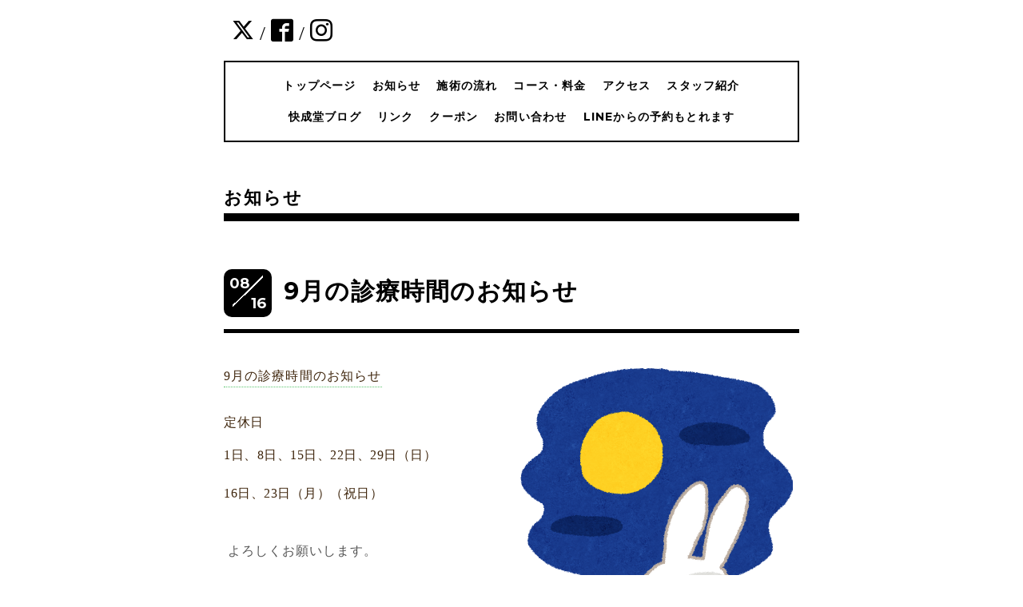

--- FILE ---
content_type: text/html; charset=utf-8
request_url: https://kaiseido.work/info/2741333
body_size: 4205
content:
<!DOCTYPE html>
<html xmlns="http://www.w3.org/1999/xhtml" xml:lang="ja" lang="ja">
<head>
  <!-- Everyday: ver.201705080000 -->
  <meta charset="utf-8">
  <title>9月の診療時間のお知らせ - 伊藤はり灸院・接骨院　快成堂</title>
  <meta name="viewport" content="width=device-width,initial-scale=1.0,minimum-scale=1.0">
  <meta name="description" content="9月の診療時間のお知らせ定休日1日、8日、15日、22日、29日（日）16日、23日（月）（祝日）よろしくお願いします。">
  <meta name="keywords" content="アトピー,喘息,不眠,腰痛,五十肩,冷え症,肩こり,夜泣き,喘息,吹田">
  <meta property="og:title" content="9月の診療時間のお知らせ">
  <meta property="og:image" content="https://cdn.goope.jp/75065/190816201632-5d56909037ca2.png">
  <meta property="og:site_name" content="伊藤はり灸院・接骨院　快成堂">
  
  <link rel="alternate" type="application/rss+xml" title="伊藤はり灸院・接骨院　快成堂 / RSS" href="/feed.rss">
  <link rel="stylesheet" href="/style.css?612426-1580102070">
  <link rel="stylesheet" href="//fonts.googleapis.com/css?family=Questrial">
  <link rel="stylesheet" href="/css/font-awesome/css/font-awesome.min.css">
  <link rel="stylesheet" href="/assets/slick/slick.css">
  <link rel="stylesheet" href='//fonts.googleapis.com/css?family=Montserrat:700'>
  <script src="/assets/jquery/jquery-1.9.1.min.js"></script>
  <script src="/assets/clipsquareimage/jquery.clipsquareimage.js"></script>
</head>
  <body id="info">

    <div class="container">

      <!-- ヘッダー -->
      <div id="header">

        <div class="header_social_icons">
          
          <a href="https://twitter.com/kaiseido_0330" target="_blank">
            <span class="icon-twitter"></span>
          </a>
          <span class="header_social_icons_slash" style="font-family: 'Lato';">/</span>
          
          
          <a href="https://www.facebook.com/191932337595415" target="_blank">
            <span class="icon-facebook"></span>
          </a>
          <span class="header_social_icons_slash" style="font-family: 'Lato';">/</span>
          
          
          <a href="https://www.instagram.com/kaiseido.suita/" target="_blank">
            <span class="icon-instagram"></span>
          </a>
          
        </div>
        <div class="header_titlearea">
          <div class="header_text">
            <h1 class="header_logo">
              <a class="shop_sitename" href="https://kaiseido.work">
                <img src='//cdn.goope.jp/75065/200127144909dn9f.jpg' alt='伊藤はり灸院・接骨院　快成堂' />
              </a>
            </h1>
            <div class="header_description">
                〒564-0062<br />
<br />
大阪府 吹田市垂水町1-55-2 メゾンワタナベ101<br />
<br />
<br />
06-6338-0330<br />
<br />

            </div>
          </div>
          <div class="header_date">
            <div class="header_date_month"></div>
            <div class="header_date_day"></div>
          </div>
        </div>

        <script>
          $(function() {
            var mydate = new Date();
            var headerMonth = mydate.getMonth()+1;
            var headerDay = mydate.getDate();
            if(headerMonth < 10) {
              headerMonth = '0' + headerMonth;
            }
            if(headerDay < 10) {
              headerDay = '0' + headerDay;
            }
            $('.header_date_month').text(headerMonth);
            $('.header_date_day').text(headerDay);
          });
        </script>



        <div id="gnav" class="header_nav navi pc">
          <ul class="header_nav_list navi_list">
            
            <li><a href="/"  class="footer_navi_top">トップページ</a></li>
            
            <li><a href="/info"  class="footer_navi_info active">お知らせ</a></li>
            
            <li><a href="/free/page-address"  class="footer_navi_free free_178335">施術の流れ</a></li>
            
            <li><a href="/menu"  class="footer_navi_menu">コース・料金</a></li>
            
            <li><a href="/about"  class="footer_navi_about">アクセス</a></li>
            
            <li><a href="/staff"  class="footer_navi_staff">スタッフ紹介</a></li>
            
            <li><a href="https://kaiseidosuita.hatenablog.com/"  class="footer_navi_links links_37340">快成堂ブログ</a></li>
            
            <li><a href="/free/page-addressb"  class="footer_navi_free free_178554">リンク</a></li>
            
            <li><a href="/coupon"  class="footer_navi_coupon">クーポン</a></li>
            
            <li><a href="/contact"  class="footer_navi_contact">お問い合わせ</a></li>
            
            <li><a href="/free/page-adress04"  class="footer_navi_free free_413945">LINEからの予約もとれます</a></li>
            
          </ul>
        </div>

        <!-- gnav/ -->
        <nav id="main-nav">
          <ul class="gnav_smart_phone">
            
            <li><a href="/"  class="navi_top">トップページ</a></li>
            
            <li><a href="/info"  class="navi_info active">お知らせ</a></li>
            
            <li><a href="/free/page-address"  class="navi_free free_178335">施術の流れ</a></li>
            
            <li><a href="/menu"  class="navi_menu">コース・料金</a></li>
            
            <li><a href="/about"  class="navi_about">アクセス</a></li>
            
            <li><a href="/staff"  class="navi_staff">スタッフ紹介</a></li>
            
            <li><a href="https://kaiseidosuita.hatenablog.com/"  class="navi_links links_37340">快成堂ブログ</a></li>
            
            <li><a href="/free/page-addressb"  class="navi_free free_178554">リンク</a></li>
            
            <li><a href="/coupon"  class="navi_coupon">クーポン</a></li>
            
            <li><a href="/contact"  class="navi_contact">お問い合わせ</a></li>
            
            <li><a href="/free/page-adress04"  class="navi_free free_413945">LINEからの予約もとれます</a></li>
            
          </ul>
        </nav>
        <!-- /gnav -->

        <nav id="mobile-bar"></nav>

      </div>
      <!-- /ヘッダー -->

      

    <div class="section">
      <h2 class="section_title">
        お知らせ
      </h2>

      <div class="section_sub_navigation">
        
          
        
          <ul class="sub_navi">
<li><a href='/info/2025-12'>2025-12（1）</a></li>
<li><a href='/info/2025-11'>2025-11（1）</a></li>
<li><a href='/info/2025-10'>2025-10（1）</a></li>
<li><a href='/info/2025-09'>2025-09（1）</a></li>
<li><a href='/info/2025-08'>2025-08（2）</a></li>
<li><a href='/info/2025-06'>2025-06（2）</a></li>
<li><a href='/info/2025-04'>2025-04（1）</a></li>
<li><a href='/info/2025-03'>2025-03（1）</a></li>
<li><a href='/info/2025-02'>2025-02（1）</a></li>
<li><a href='/info/2024-12'>2024-12（2）</a></li>
<li><a href='/info/2024-11'>2024-11（1）</a></li>
<li><a href='/info/2024-09'>2024-09（1）</a></li>
<li><a href='/info/2024-07'>2024-07（2）</a></li>
<li><a href='/info/2024-04'>2024-04（1）</a></li>
<li><a href='/info/2024-03'>2024-03（2）</a></li>
<li><a href='/info/2024-02'>2024-02（1）</a></li>
<li><a href='/info/2023-12'>2023-12（2）</a></li>
<li><a href='/info/2023-11'>2023-11（1）</a></li>
<li><a href='/info/2023-10'>2023-10（1）</a></li>
<li><a href='/info/2023-08'>2023-08（1）</a></li>
<li><a href='/info/2023-07'>2023-07（2）</a></li>
<li><a href='/info/2023-05'>2023-05（2）</a></li>
<li><a href='/info/2023-04'>2023-04（1）</a></li>
<li><a href='/info/2023-02'>2023-02（1）</a></li>
<li><a href='/info/2023-01'>2023-01（1）</a></li>
<li><a href='/info/2022-12'>2022-12（1）</a></li>
<li><a href='/info/2022-11'>2022-11（2）</a></li>
<li><a href='/info/2022-10'>2022-10（3）</a></li>
<li><a href='/info/2022-09'>2022-09（1）</a></li>
<li><a href='/info/2022-08'>2022-08（1）</a></li>
<li><a href='/info/2022-07'>2022-07（1）</a></li>
<li><a href='/info/2022-06'>2022-06（1）</a></li>
<li><a href='/info/2022-05'>2022-05（1）</a></li>
<li><a href='/info/2022-04'>2022-04（1）</a></li>
<li><a href='/info/2022-03'>2022-03（2）</a></li>
<li><a href='/info/2022-01'>2022-01（1）</a></li>
<li><a href='/info/2021-11'>2021-11（1）</a></li>
<li><a href='/info/2021-10'>2021-10（1）</a></li>
<li><a href='/info/2021-09'>2021-09（1）</a></li>
<li><a href='/info/2021-08'>2021-08（1）</a></li>
<li><a href='/info/2021-07'>2021-07（1）</a></li>
<li><a href='/info/2021-06'>2021-06（1）</a></li>
<li><a href='/info/2021-05'>2021-05（1）</a></li>
<li><a href='/info/2021-04'>2021-04（1）</a></li>
<li><a href='/info/2021-03'>2021-03（1）</a></li>
<li><a href='/info/2021-02'>2021-02（1）</a></li>
<li><a href='/info/2021-01'>2021-01（2）</a></li>
<li><a href='/info/2020-12'>2020-12（1）</a></li>
<li><a href='/info/2020-11'>2020-11（1）</a></li>
<li><a href='/info/2020-10'>2020-10（1）</a></li>
<li><a href='/info/2020-09'>2020-09（1）</a></li>
<li><a href='/info/2020-08'>2020-08（1）</a></li>
<li><a href='/info/2020-07'>2020-07（1）</a></li>
<li><a href='/info/2020-06'>2020-06（1）</a></li>
<li><a href='/info/2020-05'>2020-05（1）</a></li>
<li><a href='/info/2020-04'>2020-04（2）</a></li>
<li><a href='/info/2020-03'>2020-03（1）</a></li>
<li><a href='/info/2020-02'>2020-02（1）</a></li>
<li><a href='/info/2020-01'>2020-01（2）</a></li>
<li><a href='/info/2019-11'>2019-11（2）</a></li>
<li><a href='/info/2019-09'>2019-09（1）</a></li>
<li><a href='/info/2019-08'>2019-08（1）</a></li>
<li><a href='/info/2019-07'>2019-07（1）</a></li>
<li><a href='/info/2019-06'>2019-06（1）</a></li>
<li><a href='/info/2019-05'>2019-05（1）</a></li>
<li><a href='/info/2019-04'>2019-04（1）</a></li>
<li><a href='/info/2019-03'>2019-03（1）</a></li>
<li><a href='/info/2019-02'>2019-02（2）</a></li>
<li><a href='/info/2019-01'>2019-01（2）</a></li>
<li><a href='/info/2018-12'>2018-12（2）</a></li>
<li><a href='/info/2018-11'>2018-11（6）</a></li>
<li><a href='/info/2018-10'>2018-10（5）</a></li>
<li><a href='/info/2018-09'>2018-09（2）</a></li>
</ul>

        
          
        
          
        
          
        
          
        
          
        
          
        
          
        
          
        
          
        
      </div>

      
        <div class="autopagerize_page_element">
          
          <div class="article">
            <div class="body">
              <div class="information_date_title">
                <div class="information_date">
                  <span class="information_month">
                    08
                  </span>
                  <span class="information_day">
                    16
                  </span>
                </div>
                <h3 class="article_title">
                  <a href="/info/2741333">9月の診療時間のお知らせ</a>
                </h3>
              </div>
              <div class="photo">
                <img src='//cdn.goope.jp/75065/190816201632-5d56909037ca2.png' alt='tsukimi_jugoya_usagi.png'/>
              </div>
              <div class="textfield">
                <h4 class="info_title pad_btm_20" style="margin: 0px; padding: 0px 0px 20px; font-size: 16px; font-weight: normal; color: #3f260d; font-family: 'M Plus 1p'; letter-spacing: 0.5px;"><span class="info_title_span border_bottom" style="margin: 0px; padding: 0px 0px 5px; border-bottom: 1px dotted #59c56d; line-height: 1.7em;">9<a href="https://kaiseido.work/info/2645981" class="info_title_a" style="margin: 0px; padding: 0px 0px 5px; transition: all 0.4s ease 0s; color: #3f260d; text-decoration-line: none;">月の診療時間のお知らせ</a></span></h4>
<div class="info_text mar_btm_20" style="margin: 0px 0px 20px; padding: 0px; color: #3f260d; font-family: 'M Plus 1p'; font-size: 12px; letter-spacing: 0.5px;">
<p class="info_body" style="margin: 0px; padding: 0px;">&nbsp;</p>
<h4 class="info_title pad_btm_20" style="margin: 0px; padding: 0px 0px 20px; font-size: 16px; font-weight: normal;">定休日</h4>
<div class="info_text mar_btm_20" style="margin: 0px 0px 20px; padding: 0px;">
<p style="margin: 0px; padding: 0px;"><span style="margin: 0px; padding: 0px; font-size: 12pt;">1日、8日、15日、22日、29<span style="margin: 0px; padding: 0px; font-size: 12pt;">日</span>（日）</span></p>
<p style="margin: 0px; padding: 0px;">&nbsp;</p>
<p style="margin: 0px; padding: 0px;"><span style="margin: 0px; padding: 0px; font-size: 16px;">16日、23日（月）（祝日）</span></p>
<p style="margin: 0px; padding: 0px;">&nbsp;&nbsp;</p>
<p style="margin: 0px; padding: 0px; overflow-wrap: break-word; box-sizing: border-box; list-style: none; word-break: normal; color: #555555; font-family: 'Noto Sans Japanese', 'ヒラギノ角ゴ Pro', 'Hiragino Kaku Gothic Pro', メイリオ, Meiryo, sans-serif; font-size: 14px; letter-spacing: 1px;">&nbsp;</p>
<p style="margin: 0px; padding: 0px; overflow-wrap: break-word; box-sizing: border-box; list-style: none; word-break: normal; color: #555555; font-family: 'Noto Sans Japanese', 'ヒラギノ角ゴ Pro', 'Hiragino Kaku Gothic Pro', メイリオ, Meiryo, sans-serif; font-size: 14px; letter-spacing: 1px;"><span style="margin: 0px; padding: 0px; font-size: 12pt;">&nbsp;</span><span style="margin: 0px; padding: 0px; font-size: 12pt;">よろしくお願いします。</span></p>
</div>
</div>
              </div>
            </div>
          </div>
          
        </div>
      

      


      


      

      

      

      

      

      

      

      

    </div>
    <!-- / .section -->

    <div class="footer_sub_navigation"></div>

    <div class="social">
      <div class="inner"><div id="navi_parts">
<div class="navi_parts_detail">
<iframe src="https://calendar.putput.jp/u/ca15177f474347444e7f47" frameborder="0" width="282" height="489" style="max-width:100%;"></iframe>
</div>
<div class="navi_parts_detail">
<a href="https://line.me/R/ti/p/%40xat.0000189002.n6c"><img height="72" border="0" alt="友だち追加" src="https://scdn.line-apps.com/n/line_add_friends/btn/ja.png"></a>
</div>
<div class="navi_parts_detail">
<a href="http://www.facebook.com/kaiseido.suita/"><img src="//cdn.goope.jp/75065/181117154019-5befb7d38eb86.png" alt="" /></a>
</div>
<div class="navi_parts_detail">
<a href="http://kaiseidosuita.hatenablog.com/"><img src="//cdn.goope.jp/75065/181126191726-5bfbc836e73af.jpg" alt="" /></a>
</div>
</div>
<div id="social_widgets">
<div id="widget_twitter_follow" class="social_widget">
<div style="text-align:left;padding-bottom:10px;">
<a href="https://twitter.com/kaiseido_0330" class="twitter-follow-button" data-show-count="false" data-lang="ja">Follow @kaiseido_0330</a>
<script>!function(d,s,id){var js,fjs=d.getElementsByTagName(s)[0];if(!d.getElementById(id)){js=d.createElement(s);js.id=id;js.src="//platform.twitter.com/widgets.js";fjs.parentNode.insertBefore(js,fjs);}}(document,"script","twitter-wjs");</script>
</div>
</div>
<div id="widget_twitter_tweet" class="social_widget">
<div style="text-align:left;padding-bottom:10px;">
<a href="https://twitter.com/share" class="twitter-share-button" data-url="https://kaiseido.work" data-text="伊藤はり灸院・接骨院　快成堂" data-lang="ja">Tweet</a>
<script>!function(d,s,id){var js,fjs=d.getElementsByTagName(s)[0];if(!d.getElementById(id)){js=d.createElement(s);js.id=id;js.src="https://platform.twitter.com/widgets.js";fjs.parentNode.insertBefore(js,fjs);}}(document,"script","twitter-wjs");</script>
</div>
</div>

</div>
</div>
    </div>

    <!-- トップへ戻るボタン -->
    <div class="to_top" style="visibility: visible;">
      <a href="#header" style="visibility: visible;">
        トップへ戻る
      </a>
    </div>

  </div>

    <div class="footer">
      <div class="footer_logo">
        <a href="https://kaiseido.work">
          <img src='//cdn.goope.jp/75065/200127144909dn9f.jpg' alt='伊藤はり灸院・接骨院　快成堂' />
        </a>
      </div>

      

      <div class="footer_copyright">
        &copy;2026 <a href="https://kaiseido.work">伊藤はり灸院・接骨院　快成堂</a>. All Rights Reserved.
      </div>
      <div class="shop_rss">
        <span>/ </span><a href="/feed.rss">RSS</a>
      </div>
      <div class="powered">
        Powered by <a class="link_color_02" href="https://goope.jp/">グーペ</a> /
        <a class="link_color_02" href="https://admin.goope.jp/">Admin</a>
      </div>
    </div>

  <script src="/assets/colorbox/jquery.colorbox-min.js"></script>
  <script src="/js/tooltip.js"></script>
  <script src="/assets/slick/slick.js"></script>
  <script src="/assets/lineup/jquery-lineup.min.js"></script>
  <script type="text/javascript" src="/assets/easing/easing.js"></script>
  <script src="/assets/tile/tile.js"></script>
  <script src="/js/theme_everyday/init.js"></script>
  <script type="text/javascript" src="/assets/mobilemenu/mobilemenu.js"></script>

  <script>
      $(function(){
          // Android4.4未満判別
          if( navigator.userAgent.indexOf('Android') > 0 && typeof window.orientation != 'undefined' && typeof(EventSource) == 'undefined') {
              $('body').addClass('ua-android-u440');
          }

          $('body').mobile_menu({
              menu: ['#main-nav ul'],
              menu_width: 200,
              prepend_button_to: '#mobile-bar'
          });

          $('#main').find('.thickbox').colorbox({
              rel: 'thickbox',
              maxWidth: '98%'
          });
      });
  </script>
  </body>
</html>


--- FILE ---
content_type: text/html
request_url: https://calendar.putput.jp/u/ca15177f474347444e7f47
body_size: 235
content:
<!DOCTYPE html>
<html>
<head>
<meta charset="UTF-8">
<link rel="stylesheet" type="text/css" href="frame.css" />
<script type="text/javascript" src="frame.js"></script>
</head>
<body>
<script type="text/javascript" src="../widget/?ca15177f474347444e7f47"></script>
</body>
</html>


--- FILE ---
content_type: application/javascript
request_url: https://calendar.putput.jp/u/frame.js
body_size: -48
content:
/*frame.js*/
var is_frame = true;
